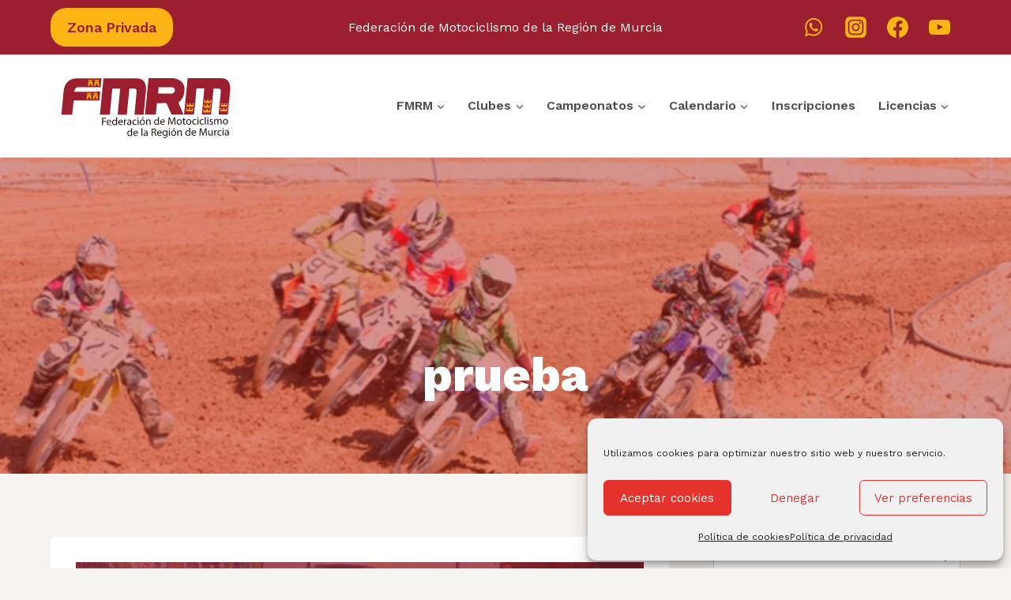

--- FILE ---
content_type: image/svg+xml
request_url: https://fmrm.org/wp-content/uploads/2024/05/FMRM_logo4_estrecho-01.svg
body_size: 16680
content:
<?xml version="1.0" encoding="utf-8"?>
<!-- Generator: Adobe Illustrator 22.0.0, SVG Export Plug-In . SVG Version: 6.00 Build 0)  -->
<svg version="1.1" id="Capa_1" xmlns="http://www.w3.org/2000/svg" xmlns:xlink="http://www.w3.org/1999/xlink" x="0px" y="0px"
	 viewBox="0 0 841.9 437.3" style="enable-background:new 0 0 841.9 437.3;" xml:space="preserve">
<style type="text/css">
	.st0{fill:#211915;}
	.st1{fill:#9B1F2E;}
	.st2{fill-rule:evenodd;clip-rule:evenodd;fill:#FBB615;}
</style>
<polygon class="st0" points="219.8,269.4 236.6,269.3 236.6,272.7 223.8,272.8 223.9,283.2 235.7,283.1 235.7,286.4 223.9,286.5 
	224,300.6 220,300.6 "/>
<path class="st0" d="M243.1,290c0.1,5.5,3.7,7.7,7.7,7.7c2.9,0,4.7-0.5,6.2-1.2l0.7,2.9c-1.4,0.7-3.9,1.4-7.4,1.4
	c-6.9,0-11-4.5-11.1-11.2c0-6.8,3.9-12.1,10.4-12.1c7.3,0,9.3,6.4,9.3,10.5c0,0.8-0.1,1.5-0.1,1.9L243.1,290z M255.1,287
	c0-2.6-1.1-6.6-5.7-6.6c-4.1,0-5.9,3.8-6.2,6.7L255.1,287z"/>
<path class="st0" d="M283.3,267.4l0.2,27.1c0,2,0.1,4.3,0.2,5.8l-3.7,0l-0.2-3.9l-0.1,0c-1.2,2.5-4,4.4-7.6,4.4
	c-5.4,0-9.6-4.5-9.6-11.3c-0.1-7.4,4.5-12.1,10-12.1c3.4,0,5.7,1.6,6.8,3.4l0.1,0l-0.1-13.4L283.3,267.4z M279.3,287
	c0-0.5-0.1-1.2-0.2-1.7c-0.6-2.6-2.8-4.7-5.9-4.7c-4.2,0-6.7,3.7-6.7,8.7c0,4.5,2.3,8.3,6.7,8.2c2.7,0,5.2-1.8,5.9-4.9
	c0.1-0.6,0.2-1.1,0.2-1.8L279.3,287z"/>
<path class="st0" d="M292.4,289.7c0.1,5.5,3.7,7.7,7.7,7.7c2.9,0,4.7-0.5,6.2-1.2l0.7,2.9c-1.4,0.7-3.9,1.4-7.4,1.4
	c-6.9,0-11-4.5-11.1-11.2c0-6.8,3.9-12.1,10.4-12.1c7.3,0,9.3,6.4,9.3,10.5c0,0.8-0.1,1.5-0.1,1.9L292.4,289.7z M304.3,286.7
	c0-2.6-1.1-6.6-5.7-6.6c-4.1,0-5.9,3.8-6.2,6.7L304.3,286.7z"/>
<path class="st0" d="M313.3,284.6c0-2.6-0.1-4.9-0.2-7l3.6,0l0.2,4.4l0.2,0c1-3,3.4-4.9,6.2-4.9c0.5,0,0.8,0,1.2,0.1l0,3.8
	c-0.4-0.1-0.8-0.1-1.4-0.1c-2.9,0-4.9,2.2-5.4,5.3c-0.1,0.6-0.2,1.2-0.2,1.9l0.1,11.9l-4,0L313.3,284.6z"/>
<path class="st0" d="M340.7,299.9l-0.3-2.8l-0.1,0c-1.2,1.8-3.6,3.3-6.8,3.4c-4.5,0-6.9-3.1-6.9-6.4c0-5.4,4.8-8.4,13.4-8.4l0-0.5
	c0-1.8-0.5-5.2-5.1-5.1c-2.1,0-4.2,0.7-5.8,1.7l-0.9-2.7c1.8-1.2,4.5-2,7.3-2c6.8,0,8.5,4.6,8.6,9.1l0.1,8.4c0,1.9,0.1,3.8,0.4,5.4
	L340.7,299.9z M340,288.5c-4.4-0.1-9.5,0.8-9.5,5.1c0,2.6,1.8,3.9,3.9,3.9c2.9,0,4.8-1.9,5.4-3.8c0.1-0.4,0.2-0.9,0.2-1.3L340,288.5
	z"/>
<path class="st0" d="M366.6,298.9c-1.1,0.6-3.4,1.3-6.4,1.3c-6.8,0-11.2-4.5-11.2-11.4c0-6.9,4.6-11.9,12-12c2.4,0,4.5,0.6,5.6,1.1
	l-0.9,3.2c-1-0.5-2.5-1-4.7-1c-5.1,0-7.9,3.8-7.9,8.5c0,5.2,3.4,8.4,7.8,8.3c2.3,0,3.8-0.6,5-1.1L366.6,298.9z"/>
<path class="st0" d="M375.7,271c0.1,1.4-1,2.5-2.6,2.5c-1.4,0-2.5-1.1-2.5-2.5c0-1.4,1-2.6,2.5-2.6
	C374.7,268.5,375.7,269.6,375.7,271 M371.3,299.7l-0.1-22.4l4.1,0l0.1,22.4L371.3,299.7z"/>
<path class="st0" d="M402.3,288.1c0,8.3-5.7,11.9-11.1,12c-6.1,0-10.8-4.4-10.8-11.4c0-7.5,4.8-11.9,11-12
	C397.9,276.6,402.3,281.3,402.3,288.1 M384.6,288.5c0,4.9,2.9,8.6,6.9,8.6c3.9,0,6.8-3.7,6.7-8.7c0-3.8-1.9-8.6-6.8-8.6
	C386.6,279.8,384.6,284.2,384.6,288.5 M397.4,267.5l-5.6,6.6l-2.9,0l4-6.6L397.4,267.5z"/>
<path class="st0" d="M407.5,283.1c0-2.3-0.1-4.2-0.2-6.1l3.6,0l0.3,3.7l0.1,0c1.1-2.1,3.7-4.2,7.4-4.3c3.1,0,7.9,1.8,8,9.5l0.1,13.4
	l-4.1,0l-0.1-12.9c0-3.6-1.4-6.6-5.2-6.6c-2.7,0-4.8,1.9-5.4,4.2c-0.2,0.5-0.3,1.2-0.3,1.9l0.1,13.5l-4.1,0L407.5,283.1z"/>
<path class="st0" d="M462.2,266.3l0.2,27.1c0,2,0.1,4.3,0.2,5.8l-3.7,0l-0.2-3.9l-0.1,0c-1.2,2.5-3.9,4.4-7.6,4.4
	c-5.4,0-9.6-4.5-9.6-11.3c-0.1-7.4,4.5-12.1,10-12.1c3.4,0,5.7,1.6,6.8,3.4l0.1,0l-0.1-13.4L462.2,266.3z M458.2,285.9
	c0-0.5-0.1-1.2-0.2-1.7c-0.6-2.6-2.8-4.7-5.9-4.7c-4.2,0-6.7,3.7-6.7,8.7c0,4.5,2.3,8.3,6.7,8.2c2.7,0,5.2-1.8,5.9-4.9
	c0.1-0.6,0.2-1.1,0.2-1.8L458.2,285.9z"/>
<path class="st0" d="M471.4,288.6c0.1,5.5,3.7,7.7,7.7,7.7c2.9,0,4.7-0.5,6.2-1.2l0.7,2.9c-1.4,0.7-3.9,1.4-7.4,1.4
	c-6.9,0-11-4.5-11.1-11.2c0-6.8,3.9-12.1,10.4-12.1c7.3,0,9.3,6.4,9.3,10.5c0,0.8-0.1,1.5-0.1,1.9L471.4,288.6z M483.3,285.6
	c0-2.6-1.1-6.6-5.7-6.6c-4.1,0-5.9,3.8-6.2,6.6L483.3,285.6z"/>
<path class="st0" d="M528.5,285c-0.3-4.3-0.6-9.6-0.5-13.5h-0.1c-1,3.7-2.3,7.6-3.9,11.9l-5.4,15.2l-3.1,0l-5.1-14.8
	c-1.5-4.4-2.8-8.4-3.7-12.1l-0.1,0c-0.1,3.9-0.3,9.1-0.5,13.8l-0.8,13.4l-3.8,0l2-31.2l5.1,0l5.4,15c1.3,3.8,2.4,7.2,3.2,10.5l0.1,0
	c0.8-3.1,1.9-6.6,3.2-10.5l5.5-15.1l5.1,0l2.1,31.2l-3.9,0L528.5,285z"/>
<path class="st0" d="M559.8,287.2c0,8.3-5.7,11.9-11.1,12c-6.1,0-10.8-4.4-10.8-11.4c0-7.5,4.8-11.9,11-12
	C555.4,275.7,559.8,280.3,559.8,287.2 M542,287.5c0,4.9,2.9,8.6,6.9,8.6c3.9,0,6.8-3.7,6.7-8.7c0-3.8-2-8.6-6.8-8.6
	C544.1,278.8,542,283.3,542,287.5"/>
<path class="st0" d="M569.7,269.7l0,6.4l5.8,0l0,3.1l-5.8,0l0.1,12.1c0,2.8,0.8,4.3,3.1,4.3c1.1,0,1.8-0.1,2.4-0.3l0.2,3.1
	c-0.8,0.3-2,0.6-3.6,0.6c-1.9,0-3.4-0.6-4.4-1.7c-1.2-1.2-1.6-3.2-1.6-5.8l-0.1-12.2l-3.5,0l0-3.1l3.5,0l0-5.4L569.7,269.7z"/>
<path class="st0" d="M600.2,286.9c0,8.3-5.7,11.9-11.1,12c-6.1,0-10.8-4.4-10.8-11.4c0-7.5,4.8-11.9,11-12
	C595.8,275.4,600.2,280.1,600.2,286.9 M582.5,287.3c0,4.9,2.9,8.6,6.9,8.6c3.9,0,6.8-3.7,6.7-8.7c0-3.8-1.9-8.6-6.8-8.6
	C584.5,278.6,582.5,283,582.5,287.3"/>
<path class="st0" d="M621.4,297.3c-1.1,0.6-3.4,1.3-6.4,1.3c-6.8,0-11.2-4.5-11.2-11.4c0-6.9,4.6-11.9,12-12c2.4,0,4.5,0.6,5.6,1.1
	l-0.9,3.1c-1-0.5-2.5-1-4.7-1c-5.1,0-7.9,3.8-7.9,8.5c0,5.2,3.4,8.4,7.8,8.3c2.3,0,3.8-0.6,5-1.1L621.4,297.3z"/>
<path class="st0" d="M630.5,269.4c0.1,1.4-1,2.5-2.6,2.5c-1.4,0-2.5-1.1-2.5-2.5c0-1.4,1-2.6,2.5-2.6
	C629.6,266.9,630.5,268,630.5,269.4 M626.2,298.1l-0.1-22.4l4.1,0l0.1,22.4L626.2,298.1z"/>
<path class="st0" d="M653,297.1c-1.1,0.6-3.4,1.3-6.4,1.3c-6.8,0-11.2-4.5-11.2-11.4c0-6.9,4.6-11.9,12-12c2.4,0,4.5,0.6,5.6,1.1
	l-0.9,3.1c-1-0.5-2.5-1-4.7-1c-5.1,0-7.9,3.8-7.9,8.5c0,5.2,3.4,8.4,7.8,8.3c2.3,0,3.8-0.6,5-1.1L653,297.1z"/>
<rect x="657.6" y="265.1" transform="matrix(1 -6.379868e-03 6.379868e-03 1 -1.7826 4.2144)" class="st0" width="4.1" height="32.8"/>
<path class="st0" d="M673,269.2c0,1.4-1,2.5-2.6,2.5c-1.4,0-2.5-1.1-2.5-2.5c0-1.4,1-2.6,2.5-2.6C672,266.6,673,267.7,673,269.2
	 M668.7,297.9l-0.1-22.4l4.1,0l0.1,22.4L668.7,297.9z"/>
<path class="st0" d="M678.9,293.7c1.2,0.8,3.3,1.6,5.4,1.6c3,0,4.3-1.5,4.3-3.4c0-1.9-1.2-3-4.2-4.1c-4-1.4-5.9-3.6-6-6.3
	c0-3.6,2.9-6.6,7.7-6.6c2.3,0,4.3,0.6,5.5,1.4l-1,3c-0.9-0.5-2.5-1.3-4.6-1.3c-2.4,0-3.7,1.4-3.7,3.1c0,1.8,1.4,2.7,4.3,3.8
	c3.9,1.5,5.9,3.4,5.9,6.7c0,3.9-3,6.7-8.3,6.8c-2.4,0-4.7-0.6-6.3-1.5L678.9,293.7z"/>
<path class="st0" d="M697.7,281.4c0-2.3-0.1-4.2-0.2-6.1l3.6,0l0.2,3.6l0.1,0c1.2-2.1,3.3-4.1,7-4.2c3.1,0,5.4,1.8,6.4,4.4l0.1,0
	c0.7-1.3,1.6-2.2,2.5-2.9c1.3-1,2.8-1.6,4.9-1.6c3,0,7.4,1.9,7.4,9.7l0.1,13.2l-4,0l-0.1-12.7c0-4.3-1.6-6.9-4.9-6.9
	c-2.3,0-4.1,1.7-4.8,3.7c-0.2,0.6-0.3,1.3-0.3,2l0.1,13.8l-4,0l-0.1-13.4c0-3.6-1.6-6.1-4.7-6.1c-2.5,0-4.4,2.1-5,4.1
	c-0.2,0.6-0.3,1.3-0.3,2l0.1,13.5l-4,0L697.7,281.4z"/>
<path class="st0" d="M756.6,286c0.1,8.3-5.7,11.9-11.1,12c-6.1,0-10.8-4.4-10.8-11.4c0-7.5,4.8-11.9,11-12
	C752.2,274.5,756.5,279.1,756.6,286 M738.8,286.3c0,4.9,2.9,8.6,6.8,8.6c3.9,0,6.8-3.7,6.7-8.7c0-3.8-1.9-8.6-6.8-8.6
	C740.9,277.6,738.8,282.1,738.8,286.3"/>
<path class="st0" d="M347.8,314.2l0.2,27.1c0,2,0.1,4.3,0.2,5.8l-3.7,0l-0.2-3.9l-0.1,0c-1.2,2.5-3.9,4.4-7.6,4.4
	c-5.4,0-9.6-4.5-9.6-11.3c-0.1-7.4,4.5-12,10-12.1c3.4,0,5.7,1.6,6.8,3.4l0.1,0l-0.1-13.4L347.8,314.2z M343.8,333.8
	c0-0.5-0.1-1.2-0.2-1.7c-0.6-2.6-2.9-4.7-5.9-4.7c-4.2,0-6.7,3.7-6.7,8.7c0,4.5,2.3,8.3,6.7,8.2c2.7,0,5.2-1.8,5.9-4.9
	c0.1-0.6,0.2-1.1,0.2-1.8L343.8,333.8z"/>
<path class="st0" d="M356.9,336.5c0.1,5.5,3.7,7.7,7.7,7.7c2.9,0,4.7-0.5,6.2-1.2l0.7,2.9c-1.4,0.7-3.9,1.4-7.4,1.4
	c-6.9,0-11-4.5-11.1-11.2c0-6.8,3.9-12.1,10.4-12.1c7.3,0,9.3,6.4,9.3,10.5c0,0.8-0.1,1.5-0.1,1.9L356.9,336.5z M368.8,333.6
	c0-2.6-1.1-6.6-5.7-6.6c-4.1,0-5.9,3.8-6.2,6.7L368.8,333.6z"/>
<rect x="387.6" y="314" transform="matrix(1 -6.633671e-03 6.633671e-03 1 -2.183 2.5921)" class="st0" width="4.1" height="32.8"/>
<path class="st0" d="M411,346.7l-0.3-2.8l-0.1,0c-1.2,1.8-3.6,3.4-6.8,3.4c-4.5,0-6.9-3.1-6.9-6.4c0-5.4,4.8-8.4,13.4-8.4l0-0.5
	c0-1.8-0.5-5.2-5.1-5.1c-2.1,0-4.3,0.7-5.8,1.7l-0.9-2.7c1.8-1.2,4.5-2,7.3-2c6.8,0,8.5,4.6,8.6,9.1l0.1,8.4c0,1.9,0.1,3.8,0.4,5.4
	L411,346.7z M410.4,335.2c-4.4-0.1-9.5,0.8-9.5,5.1c0,2.6,1.8,3.9,3.9,3.9c2.9,0,4.8-1.9,5.4-3.8c0.1-0.4,0.2-0.9,0.2-1.3
	L410.4,335.2z"/>
<path class="st0" d="M430.7,315.8c2-0.4,4.9-0.7,7.7-0.7c4.3,0,7.1,0.7,9,2.5c1.6,1.4,2.5,3.5,2.5,5.9c0,4.1-2.5,6.9-5.8,8v0.1
	c2.4,0.8,3.9,3,4.6,6.3c1,4.3,1.8,7.3,2.5,8.5l-4.2,0c-0.5-0.9-1.2-3.6-2.1-7.4c-0.9-4.3-2.6-5.9-6.3-6l-3.8,0l0.1,13.5l-4,0
	L430.7,315.8z M434.8,330l4.1,0c4.3,0,7-2.4,7-6c0-4-3-5.8-7.2-5.8c-1.9,0-3.3,0.2-4,0.4L434.8,330z"/>
<path class="st0" d="M458,335.9c0.1,5.5,3.7,7.7,7.7,7.7c2.9,0,4.7-0.5,6.2-1.2l0.7,2.9c-1.4,0.7-3.9,1.4-7.4,1.4
	c-6.9,0-11-4.5-11.1-11.2c0-6.8,3.9-12.1,10.4-12.1c7.3,0,9.3,6.4,9.3,10.5c0,0.8-0.1,1.5-0.1,1.9L458,335.9z M469.9,332.9
	c0-2.6-1.1-6.6-5.7-6.6c-4.1,0-5.9,3.8-6.2,6.7L469.9,332.9z"/>
<path class="st0" d="M498.2,323.7c-0.1,1.6-0.2,3.4-0.2,6.2l0.1,13c0,5.1-1,8.3-3.1,10.2c-2.2,2-5.3,2.7-8.1,2.7
	c-2.7,0-5.7-0.6-7.5-1.8l1-3.1c1.5,0.9,3.8,1.7,6.6,1.7c4.2,0,7.2-2.2,7.2-7.9l0-2.5l-0.1,0c-1.2,2.1-3.6,3.8-7.1,3.8
	c-5.5,0-9.6-4.7-9.6-10.9c0-7.6,4.9-11.9,10-11.9c3.9,0,6,2,7,3.8l0.1,0l0.2-3.4L498.2,323.7z M494,332.6c0-0.7-0.1-1.3-0.2-1.8
	c-0.8-2.4-2.8-4.3-5.7-4.3c-3.9,0-6.6,3.3-6.6,8.5c0,4.4,2.3,8,6.7,8c2.5,0,4.8-1.6,5.6-4.2c0.2-0.7,0.3-1.5,0.3-2.2L494,332.6z"/>
<path class="st0" d="M508.9,317.4c0.1,1.4-1,2.5-2.6,2.5c-1.4,0-2.5-1.1-2.5-2.5c0-1.4,1-2.6,2.5-2.6
	C508,314.9,508.9,316,508.9,317.4 M504.6,346.1l-0.1-22.4l4.1,0l0.1,22.4L504.6,346.1z"/>
<path class="st0" d="M535.6,334.5c0.1,8.3-5.7,11.9-11.1,12c-6.1,0-10.8-4.4-10.8-11.4c0-7.5,4.8-11.9,11-12
	C531.2,323,535.6,327.7,535.6,334.5 M517.8,334.9c0,4.9,2.9,8.6,6.8,8.6c3.9,0,6.8-3.7,6.7-8.7c0-3.8-1.9-8.6-6.8-8.6
	C519.9,326.2,517.8,330.6,517.8,334.9 M530.6,313.9l-5.6,6.6l-2.9,0l4-6.6L530.6,313.9z"/>
<path class="st0" d="M540.7,329.5c0-2.3-0.1-4.2-0.2-6.1l3.6,0l0.3,3.7l0.1,0c1.1-2.1,3.7-4.2,7.4-4.3c3.1,0,7.9,1.8,8,9.5l0.1,13.4
	l-4.1,0l-0.1-12.9c0-3.6-1.4-6.6-5.2-6.6c-2.7,0-4.8,1.9-5.4,4.2c-0.2,0.5-0.3,1.2-0.3,1.9l0.1,13.5l-4.1,0L540.7,329.5z"/>
<path class="st0" d="M595.4,312.7l0.2,27.1c0,2,0.1,4.3,0.2,5.8l-3.7,0l-0.2-3.9h-0.1c-1.2,2.5-4,4.4-7.6,4.4
	c-5.4,0-9.6-4.5-9.6-11.3c-0.1-7.4,4.5-12.1,10-12.1c3.4,0,5.7,1.6,6.8,3.4l0.1,0l-0.1-13.4L595.4,312.7z M591.5,332.3
	c0-0.5-0.1-1.2-0.2-1.7c-0.6-2.6-2.8-4.7-5.9-4.7c-4.2,0-6.7,3.7-6.7,8.7c0,4.5,2.3,8.3,6.7,8.2c2.7,0,5.2-1.8,5.9-4.9
	c0.1-0.6,0.2-1.1,0.2-1.8L591.5,332.3z"/>
<path class="st0" d="M604.6,335c0.1,5.5,3.7,7.7,7.7,7.7c2.9,0,4.7-0.5,6.2-1.2l0.7,2.9c-1.4,0.7-3.9,1.4-7.4,1.4
	c-6.9,0-11-4.5-11.1-11.2c0-6.8,3.9-12.1,10.4-12.1c7.3,0,9.3,6.4,9.3,10.5c0,0.8-0.1,1.5-0.1,1.9L604.6,335z M616.5,332
	c0-2.6-1.1-6.6-5.7-6.6c-4.1,0-5.9,3.8-6.2,6.7L616.5,332z"/>
<path class="st0" d="M661.7,331.4c-0.3-4.3-0.6-9.6-0.5-13.5l-0.1,0c-1,3.7-2.3,7.6-3.9,11.9l-5.4,15.2l-3,0l-5.1-14.8
	c-1.5-4.4-2.8-8.4-3.7-12.1l-0.1,0c-0.1,3.9-0.3,9.1-0.5,13.8l-0.7,13.4l-3.8,0l2-31.2l5.1,0l5.4,15c1.3,3.8,2.4,7.2,3.2,10.5l0.1,0
	c0.8-3.1,1.9-6.6,3.2-10.5l5.5-15.1l5.1,0l2.1,31.2l-3.9,0L661.7,331.4z"/>
<path class="st0" d="M691.4,338.8c0,2.3,0.1,4.3,0.2,6.1l-3.6,0l-0.3-3.6l-0.1,0c-1.1,1.8-3.4,4.2-7.4,4.2c-3.5,0-7.7-1.9-7.8-9.8
	l-0.1-13.1l4.1,0l0.1,12.4c0,4.3,1.3,7.1,5,7.1c2.7,0,4.6-1.9,5.3-3.7c0.2-0.6,0.4-1.3,0.4-2.1l-0.1-13.7l4.1,0L691.4,338.8z"/>
<path class="st0" d="M698.1,329.5c0-2.6-0.1-4.9-0.2-7l3.6,0l0.2,4.4l0.2,0c1-3,3.4-4.9,6.2-4.9c0.5,0,0.8,0,1.2,0.1l0,3.8
	c-0.4-0.1-0.8-0.1-1.4-0.1c-2.9,0-4.9,2.2-5.4,5.3c-0.1,0.6-0.2,1.2-0.2,1.9l0.1,11.9l-4,0L698.1,329.5z"/>
<path class="st0" d="M728.8,343.9c-1.1,0.6-3.4,1.3-6.4,1.3c-6.8,0-11.2-4.5-11.2-11.4c0-6.9,4.6-11.9,12-12c2.4,0,4.5,0.6,5.6,1.1
	l-0.9,3.2c-1-0.5-2.5-1-4.7-1c-5.1,0-7.9,3.8-7.9,8.5c0,5.2,3.4,8.4,7.8,8.3c2.3,0,3.8-0.6,5-1.1L728.8,343.9z"/>
<path class="st0" d="M738,316c0.1,1.4-1,2.5-2.6,2.5c-1.4,0-2.5-1.1-2.5-2.5c0-1.4,1-2.6,2.5-2.6C737,313.5,738,314.6,738,316
	 M733.6,344.7l-0.1-22.4l4.1,0l0.1,22.4L733.6,344.7z"/>
<path class="st0" d="M756.8,344.6l-0.3-2.8l-0.1,0c-1.2,1.8-3.6,3.4-6.8,3.4c-4.5,0-6.9-3.1-6.9-6.4c0-5.4,4.8-8.4,13.4-8.4l0-0.5
	c0-1.8-0.5-5.2-5.1-5.1c-2.1,0-4.3,0.7-5.8,1.7l-0.9-2.7c1.8-1.2,4.5-2,7.3-2c6.8,0,8.5,4.6,8.6,9.1l0.1,8.4c0,1.9,0.1,3.8,0.4,5.4
	L756.8,344.6z M756.2,333.1c-4.4-0.1-9.5,0.8-9.5,5.1c0,2.6,1.8,3.9,3.9,3.9c2.9,0,4.8-1.9,5.4-3.8c0.1-0.4,0.2-0.9,0.2-1.3
	L756.2,333.1z"/>
<path class="st1" d="M46.2,256.1l9.3-96.7c3.3-36.9,21.9-56.1,55.7-57.9l106.1,0l-3.7,37.7l-94,0.1c-8-0.3-13.8,3.5-17.3,11.3
	l-0.8,8l110.4-0.3l-3.7,37.1l-109.8,0l-6.1,60.6L46.2,256.1z"/>
<path class="st1" d="M210.3,256.2l15.3-154.9l138.2,0.1c30.5-0.9,45,15.3,43.3,48.8l-10.4,105.6l-39.1,0.1l9.1-93.5
	c2.2-11.6-1.2-17.3-10-16.9l-20.7,0.1l-11,110.2l-39,0.2l10.8-110.7l-33.4-0.1l-10.8,110.9L210.3,256.2z"/>
<path class="st1" d="M417.9,101.1l106.8-0.2c32.3,5.3,47.7,22.8,46.1,52.3c-0.4,21.7-9,38.8-25.7,51.5l21.7,50.7l-51.4,0.1l-21-48.5
	l-40.8,0.1l-4.7,48l-46.2,0.2L417.9,101.1z M458.3,166.3l56.7,0c8.7-0.2,13.6-4.3,14.9-12.5c1.3-8.2-2.7-13-11.9-14.3l-57.1,0.1
	L458.3,166.3z"/>
<path class="st1" d="M569.3,255.7l15.3-154.9l138.2,0.1c30.5-0.9,45,15.3,43.3,48.8l-10.4,105.6l-39.1,0.1l9.1-93.5
	c2.2-11.6-1.2-17.2-10-16.9l-20.7,0.1l-11,110.2l-39,0.2l10.8-110.7l-33.4-0.1l-10.8,110.9L569.3,255.7z"/>
<g>
	<path class="st2" d="M156.1,172.4l-2.4,17.3h6.7v-6.9c0-2.5,2.2-3.4,3.8-3.4c1.6,0,3.8,1,3.8,3.4v6.9h6.7l-2-17.3H156.1z"/>
	<polygon class="st2" points="164.3,170 156.1,170 156.1,163.3 159.2,163.3 159.2,166.4 162.6,166.4 162.6,163.3 166.1,163.3 
		166.1,166.4 169.5,166.4 169.5,163.3 172.6,163.3 172.6,170 	"/>
	<path class="st2" d="M183.2,172.4l-2.4,17.3h6.7v-6.9c0-2.5,2.2-3.4,3.8-3.4s3.8,1,3.8,3.4v6.9h6.7l-2-17.3H183.2z"/>
	<polygon class="st2" points="191.4,170 183.2,170 183.2,163.3 186.3,163.3 186.3,166.4 189.6,166.4 189.6,163.3 193.2,163.3 
		193.2,166.4 196.5,166.4 196.5,163.3 199.7,163.3 199.7,170 	"/>
</g>
<g>
	<path class="st2" d="M161.5,116l-2.4,17.3h6.7v-6.9c0-2.5,2.2-3.4,3.8-3.4c1.6,0,3.8,1,3.8,3.4v6.9h6.7l-2-17.3H161.5z"/>
	<polygon class="st2" points="169.8,113.6 161.5,113.6 161.5,106.9 164.7,106.9 164.7,110 168,110 168,106.9 171.5,106.9 171.5,110 
		174.9,110 174.9,106.9 178,106.9 178,113.6 	"/>
	<path class="st2" d="M188.6,116l-2.4,17.3h6.7v-6.9c0-2.5,2.2-3.4,3.8-3.4c1.6,0,3.8,1,3.8,3.4v6.9h6.7l-2-17.3H188.6z"/>
	<polygon class="st2" points="196.9,113.6 188.6,113.6 188.6,106.9 191.7,106.9 191.7,110 195.1,110 195.1,106.9 198.6,106.9 
		198.6,110 202,110 202,106.9 205.1,106.9 205.1,113.6 	"/>
</g>
<g>
	<path class="st2" d="M662.6,236.2c0-2.1,1.7-3.8,3.9-3.8s3.9,1.7,3.9,3.8c0,1.6-1,2.9-2.4,3.5l11.7,0c-1.6-0.5-2.7-1.9-2.7-3.6
		c0-2.1,1.9-3.8,4.1-3.8l1.3,0l-2.4,14.5h-27.4c0.1,0-2.2-14.4-2.2-14.4l1.4,0c2.2,0,3.9,1.7,3.9,3.8c0,1.7-1.1,3.1-2.7,3.6
		c0,0,12.1-0.1,12.1-0.1C663.6,239.1,662.6,237.8,662.6,236.2z"/>
	<path class="st2" d="M664.4,216.2c0-2.1,1.7-3.8,3.9-3.8s3.9,1.7,3.9,3.8c0,1.6-1,2.9-2.4,3.5l11.7,0c-1.6-0.5-2.7-1.9-2.7-3.6
		c0-2.1,1.9-3.8,4.1-3.8l1.3,0l-2.4,14.5h-27.4c0.1,0-2.2-14.4-2.2-14.4l1.4,0c2.2,0,3.9,1.7,3.9,3.8c0,1.7-1.1,3.1-2.7,3.6
		c0,0,12.1-0.1,12.1-0.1C665.4,219.1,664.4,217.8,664.4,216.2z"/>
	<path class="st2" d="M666.6,196.2c0-2.1,1.7-3.8,3.9-3.8s3.9,1.7,3.9,3.8c0,1.6-1,2.9-2.4,3.5l11.7,0c-1.6-0.5-2.7-1.9-2.7-3.6
		c0-2.1,1.9-3.8,4.1-3.8l1.3,0l-2.4,14.5h-27.4c0.1,0-2.2-14.4-2.2-14.4l1.4,0c2.2,0,3.9,1.7,3.9,3.8c0,1.7-1.1,3.1-2.7,3.6
		c0,0,12.1-0.1,12.1-0.1C667.6,199.1,666.6,197.8,666.6,196.2z"/>
</g>
<path class="st2" d="M734.4,231.3c0-2.1,1.7-3.8,3.9-3.8s3.9,1.7,3.9,3.8c0,1.6-1,2.9-2.4,3.5l11.7,0c-1.6-0.5-2.7-1.9-2.7-3.6
	c0-2.1,1.9-3.8,4.1-3.8l1.3,0l-2.4,14.5h-27.4c0.1,0-2.2-14.4-2.2-14.4l1.4,0c2.2,0,3.9,1.7,3.9,3.8c0,1.7-1.1,3.1-2.7,3.6
	c0,0,12.1-0.1,12.1-0.1C735.4,234.2,734.4,232.9,734.4,231.3z"/>
<path class="st2" d="M736.3,211.3c0-2.1,1.7-3.8,3.9-3.8s3.9,1.7,3.9,3.8c0,1.6-1,2.9-2.4,3.5l11.7,0c-1.6-0.5-2.7-1.9-2.7-3.6
	c0-2.1,1.9-3.8,4.1-3.8l1.3,0l-2.4,14.5h-27.4c0.1,0-2.2-14.4-2.2-14.4l1.4,0c2.2,0,3.9,1.7,3.9,3.8c0,1.7-1.1,3.1-2.7,3.6
	c0,0,12.1-0.1,12.1-0.1C737.3,214.2,736.3,212.9,736.3,211.3z"/>
<path class="st2" d="M589.2,231.3c0-2.1,1.7-3.8,3.9-3.8c2.2,0,3.9,1.7,3.9,3.8c0,1.6-1,2.9-2.4,3.5l11.7,0
	c-1.6-0.5-2.7-1.9-2.7-3.6c0-2.1,1.9-3.8,4.1-3.8l1.3,0l-2.4,14.5h-27.4c0.1,0-2.2-14.4-2.2-14.4l1.4,0c2.2,0,3.9,1.7,3.9,3.8
	c0,1.7-1.1,3.1-2.7,3.6c0,0,12.1-0.1,12.1-0.1C590.3,234.2,589.2,232.9,589.2,231.3z"/>
<path class="st2" d="M591.1,211.3c0-2.1,1.7-3.8,3.9-3.8s3.9,1.7,3.9,3.8c0,1.6-1,2.9-2.4,3.5l11.7,0c-1.6-0.5-2.7-1.9-2.7-3.6
	c0-2.1,1.9-3.8,4.1-3.8l1.3,0l-2.4,14.5h-27.4c0.1,0-2.2-14.4-2.2-14.4l1.4,0c2.2,0,3.9,1.7,3.9,3.8c0,1.7-1.1,3.1-2.7,3.6
	c0,0,12.1-0.1,12.1-0.1C592.1,214.2,591.1,212.9,591.1,211.3z"/>
</svg>
